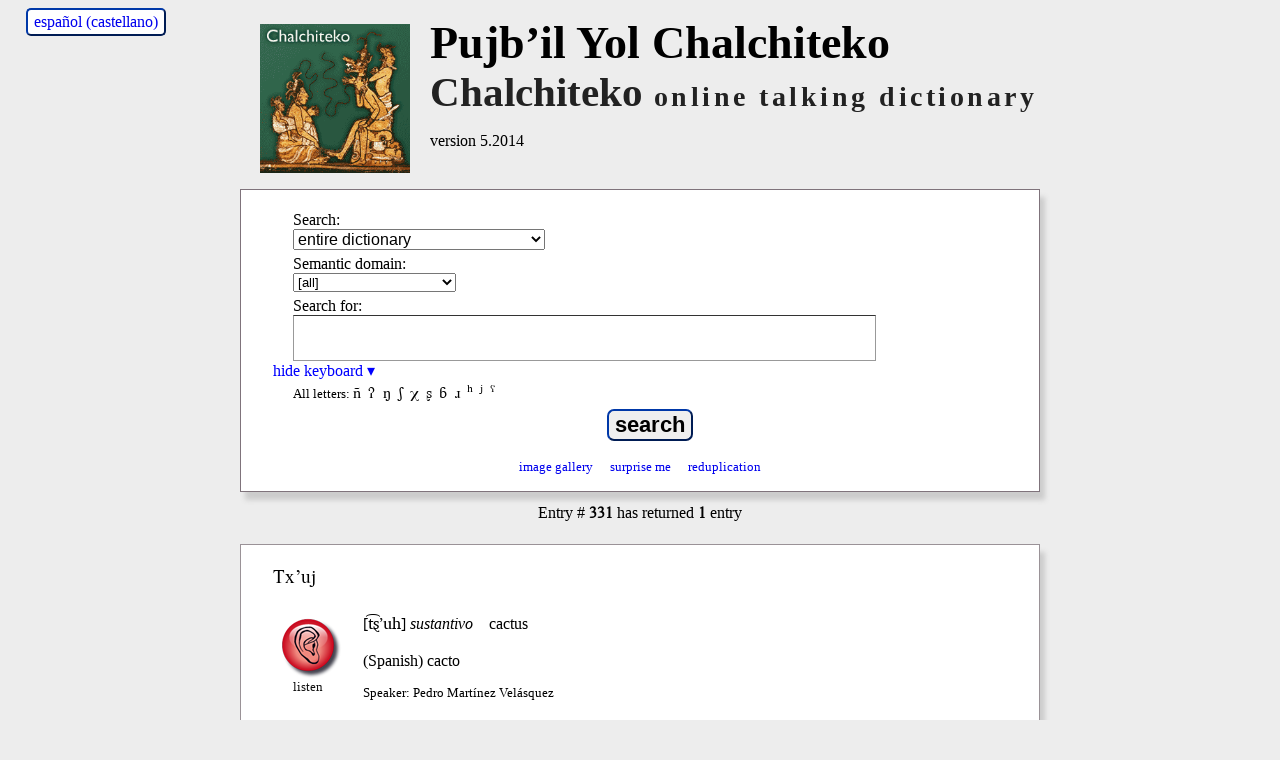

--- FILE ---
content_type: text/html; charset=utf-8
request_url: http://talkingdictionary.swarthmore.edu/chalchiteko/?entry=331
body_size: 7032
content:
<!DOCTYPE HTML>
<html lang="en">

<head>
	<title>Chalchiteko Talking Dictionary</title>
	<meta name="description" content="A searchable Chalchiteko-English lexicon." />
    <meta name="keywords" content="Chalchiteko, dictionary, lexicon, english" />
    <meta name="viewport" content="width=device-width, initial-scale=1.0" />
    <link href="/dictionaries/default/styles/webfonts.css?v=2.3.1" rel="stylesheet" type="text/css" />
    	<link href="/dictionaries/default/styles/style.css?v=2.3.0" rel="stylesheet" type="text/css" />
<link href="/dictionaries/chalchiteko/style.css" rel="stylesheet" type="text/css" />
	<meta name="twitter:widgets:csp" content="on">

	<link rel="SHORTCUT ICON" href="" />
	<script src="/dictionaries/default/scripts/jquery-3.6.0.min.js" type="text/javascript"></script>
	<script src="/dictionaries/default/scripts/funcs.js?v=2.6.2" type="text/javascript"></script>
	<script type="text/javascript">
	var dictSettings = {
	'GAacct': 'UA-29195701-1',
	'GA4MeasurementID': 'G-91TVK07EE3',
	};
	</script>
</head>
<body>

	<div id="header">
	<div id="trans-link" ><a href="./?lang=es" title="switch interface language" class="trans-link">español (castellano)</a></div>	<div id="titleText" style="clear:both;">
    	<img id="logo"  class="flagThumb" src="/dictionaries/chalchiteko/images/chalchiteko_vase.png" alt="Chalchiteko talking dictionary" />
		<div style="clear:right;">
			<h1>Pujb’il Yol Chalchiteko</h1>
			<h2><strong>Chalchiteko</strong> online talking dictionary</h2>
		</div>
	    <h3>version 5.2014</h3>
	</div>
	<div style="clear:both"></div>
</div>
		<div id="content" onload="document.search.q.focus();">

			<div id="searchContainer" class="searchbox">
	<div><form name="search" id="search" method="GET" class="chunky" action="/chalchiteko/" accept-charset="utf-8">
		 <p id="dropdown">
		 	<label for="fields">Search:</label>
    		<select name="fields" id="fields" tabindex="1">
<option value="all">entire dictionary</option>
<option value="lang">Chalchiteko headwords</option>
<option value="gloss">English headwords</option>
<option value="ipa">Chalchiteko pronunciation guide</option>
			</select>
		</p>
		<p id="semantic_domains">
			<label for="semantic_ids">Semantic domain:</label>
			<select name="semantic_ids" id="semantic_ids" tabindex="2">
    			<option value="">[all]</option>
<option value="animal">animal</option>
<option value="animal body parts">animal body parts</option>
<option value="color">color</option>
<option value="insect">insect</option>
<option value="kinship term">kinship term</option>
<option value="nature">nature</option>
<option value="number">number</option>
<option value="parts of the human body">parts of the human body</option>
<option value="prosustantivo">prosustantivo</option>
<option value="quantity marker">quantity marker</option>
<option value="time">time</option>
<option value="time marker">time marker</option>
<option value="tool">tool</option>
			</select>
		</p>

		<div id="q">
			<label for="searchtext">Search for:</label>
			<input type="text" name="q" id="searchtext"  value=""  tabindex="3" />
		</div>

		<div class="toggle_div">
			<a href="#" id="palette_toggle" title="toggle keyboard"><span style="display:none">show keyboard &#x25B8;</span><span>hide keyboard &#x25BE;</span></a>
		</div>
		<div id="character_palette" ><ul title="Click on letter to use in search."><li>All letters:</li><li><span>ñ</span></li><li><span>ʔ</span></li><li><span>ŋ</span></li><li><span>ʃ</span></li><li><span>χ</span></li><li><span>ʂ</span></li><li><span>ɓ</span></li><li><span>ɹ</span></li><li><span>ʰ</span></li><li><span>ʲ</span></li><li><span>ˤ</span></li></ul></div>		<p id="submit">
    		<input type="submit" value="search" tabindex="4" />
    </p>
		<div class="specialsearchcontainer">
  		  	  			<a class="specialsearch imagegallery" href="./?gallery&amp;images&page=1" title="display entries with images" tabindex="6">image gallery</a>
  		  		<a class="specialsearch random" href="./?random" title="display a random entry" tabindex="7">surprise me</a>
  		<a class="specialsearch reduplication" href="./?fields=all&amp;q=*&amp;reduplicated=2" title="show reduplicated words" tabindex="8">reduplication</a>
  	</div>
 	</form>
  
	


 	</div>

</div>
<div id="results">

<p id="entry_alert" class="resultsReturned">Entry &#35; <strong>331</strong> has returned <strong>1</strong> entry</p>
<div class="entry " id="entry331">
	<h3  >
Tx&#8217;uj	</h3>
	<div class="insides">
<span class="audio" id="audio_331"><a href="/media/chalchiteko/aud/chalchiteko_Pedro-Mart-nez-Vel-squez_06Aug2014-1655_cactus.mp3" class="audio-file" target="_blank" title="click to listen"><span>listen</span><span style="display:none">loading</span><span style="display:none">playing</span></a></span>		<p>
[<span class="ipa">t͡ȿ&#8217;uh</span>] 
<span class="pos">sustantivo</span> 
<span class="gloss">cactus</span></p>
<p><span class="notes" lang="es"><span class="alt_language">(Spanish)</span> cacto</span></p>
<p class="metadata"><span class="authority">Speaker: Pedro Martínez Velásquez</span></p><span class="bookmark permalink"><a class="oid permalink" href="./?entry=331" rel="bookmark" title="bookmark">bookmark</a></span>	</div>
	<div style="clear:both;"></div>
</div>
</div>
<div id="footer">

	<p id="total_entries" class="not_small">
    	There are currently <strong>474</strong> entries, <strong>474</strong> audio files, and <strong>57</strong> images.
    </p>
    
    <p id="copyright">
	   All content copyright &copy; Chalchiteko language community. (2014)<br/>
	   Dictionary produced by Pedro Martínez Velásquez, José Reginaldo Pérez Vail, Ajb’ee Jimenez, Anna Luisa Daigneault, Rodrigo Ranero Echeverría, Gregory D. S. Anderson, K. David Harrison. (2014)<br />
	    All rights reserved. Do not distribute or reproduce without permission.<br />
	    <span class="reference"><strong>how to cite:</strong>
2014.
<i>Chalchiteko Talking Dictionary.</i>
K’ulb’il Yol Twitz Paxil / The Academy of Mayan Languages, Living Tongues Institute for Endangered Languages. 
<span class="hyphenate">http://www.talkingdictionary.org/chalchiteko</span>

		</span>
    </p>
   
    <p id="credits">
    Interface and database design under the direction of <a href="http://jeremyfahringer.com" target="_blank">Jeremy Fahringer</a> and <a href="https://www.swarthmore.edu/its" target="_blank">Swarthmore College ITS</a>.
    </p>  
    <p id="supported_by">
    	<strong>Supported by</strong><br />
		<a href="http://www.almg.org.gt" target="_blank"><img  src="/dictionaries/default/images/almg_gray.png" alt="Academia de lenguas mayas de Guatemala"  /></a>
    	<a href="http://www.livingtongues.org" target="_blank"><img src="/dictionaries/default/images/livingtongueslogo-2012.gif" alt="Living Tongues Institute logo"  /></a>
    	<a href="http://www.swarthmore.edu"><img src="/dictionaries/default/images/swarthmorelogo-2012.gif" alt="Swarthmore College logo" /></a>
	</p>
    
</div>
		</div>

	
</body>
</html>


--- FILE ---
content_type: text/css
request_url: http://talkingdictionary.swarthmore.edu/dictionaries/chalchiteko/style.css
body_size: 588
content:
@charset "UTF-8";
/*
 *	Chalchiteko Stylesheet
 */

#titleText h2{
	font-size: 28px;
	letter-spacing:.125em;
}
#titleText h2 strong {
	font-size:1.45em;
	letter-spacing:0em;
}

.entry h3{
	margin-top: 0;
	font-weight: 500;
	font-size: 1.2em;
	font-family: 'Doulos SIL', 'Charis SIL', 'Gentium Plus', Caslon, 'Lucida Grande', 'Lucida Sans Unicode', serif;
}
.entry h3 .synonyms {
	font-size: 0.85em;
}
.entry h3 .synonyms:before {
    content:"~ ";
}

#supported_by a {
 margin:1.5em;
 width:33%;
 text-align:center;
 }
 
 #supported_by a:first-of-type {
  position:relative;
  top:8px;
 }